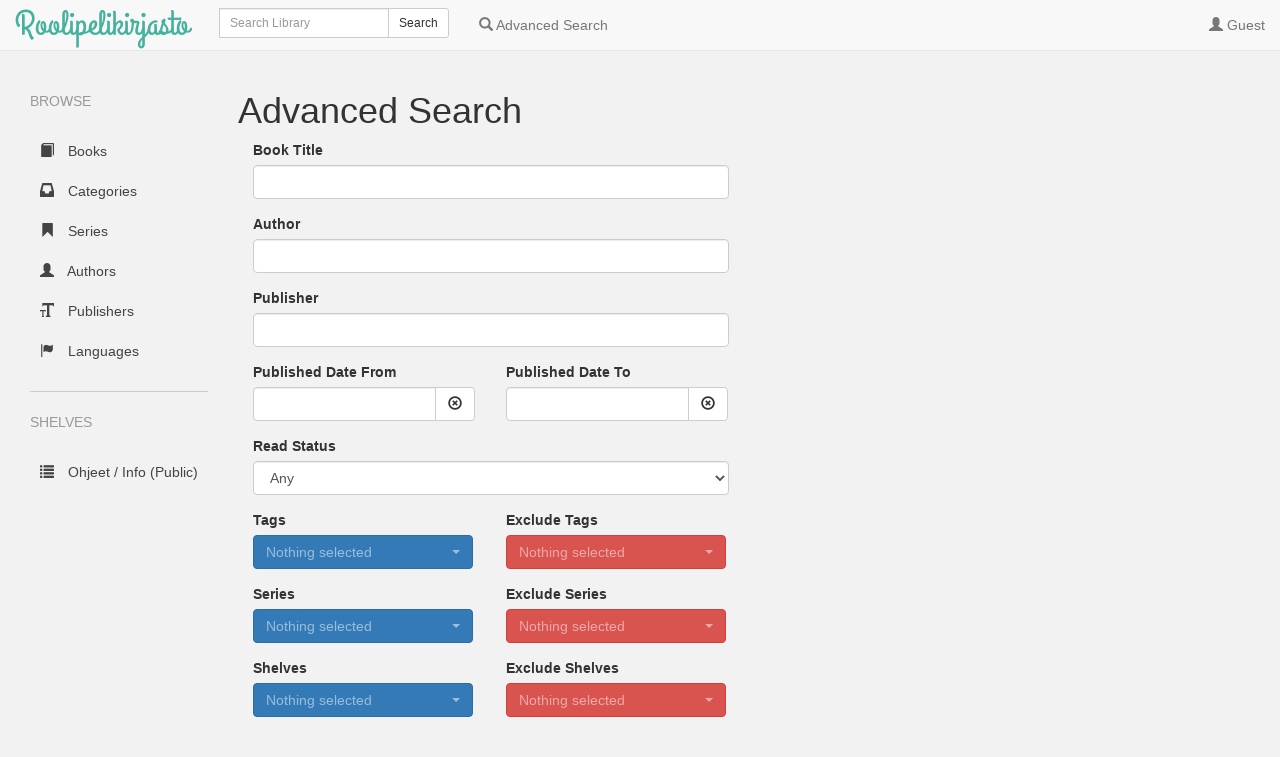

--- FILE ---
content_type: text/html; charset=utf-8
request_url: https://roolipelikirjasto.fi/advsearch
body_size: 6377
content:


<!DOCTYPE html>
<html lang="en">
  <head>
    <title>Roolipelikirjasto | Advanced Search</title>
    <meta charset="utf-8">
    <meta name="viewport" content="width=device-width, initial-scale=1.0">
    <meta http-equiv="X-UA-Compatible" content="IE=edge,chrome=1">
    <meta name="apple-mobile-web-app-capable" content="yes">
    
    <!-- Bootstrap -->
    <link rel="apple-touch-icon" sizes="140x140" href="/static/favicon.ico">
    <link rel="shortcut icon" href="/static/favicon.ico">
    <link href="/static/css/libs/bootstrap.min.css" rel="stylesheet" media="screen">
    
<link href="/static/css/libs/typeahead.css" rel="stylesheet" media="screen">
<link href="/static/css/libs/bootstrap-datepicker3.min.css" rel="stylesheet" media="screen">
<link href="/static/css/libs/bootstrap-select.min.css" rel="stylesheet" >

    <link href="/static/css/style.css" rel="stylesheet" media="screen">
    <link href="/static/css/upload.css" rel="stylesheet" media="screen">
    
  </head>
  <body class="advsearch " data-text="Home" data-textback="Back">
    <!-- Static navbar -->
    <div class="navbar navbar-default navbar-static-top" role="navigation">
      <div class="container-fluid">
        <div class="navbar-header">
          <button type="button" class="navbar-toggle" data-toggle="collapse" data-target=".navbar-collapse">
            <span class="sr-only">Toggle Navigation</span>
            <span class="icon-bar"></span>
            <span class="icon-bar"></span>
            <span class="icon-bar"></span>
          </button>
          <a class="navbar-brand" href="/">Roolipelikirjasto</a>
        </div>
        
        
          <!--# margin 0, padding 15, background color-->
           <form class="navbar-form navbar-left" role="search" action="/search" method="GET">
            <div class="form-group input-group input-group-sm">
              <label for="query" class="sr-only">Search</label>
              <input type="text" class="form-control" id="query" name="query" placeholder="Search Library" value="">
              <span class="input-group-btn">
                <button type="submit" id="query_submit" class="btn btn-default">Search</button>
              </span>
            </div>
          </form>
        
        <div class="navbar-collapse collapse">
          
          <ul class="nav navbar-nav ">
            <li><a href="/advsearch" id="advanced_search"><span class="glyphicon glyphicon-search"></span><span class="hidden-sm"> Advanced Search</span></a></li>
            
          </ul>
          
          <ul class="nav navbar-nav navbar-right" id="main-nav">
            
              
              
              
              
              
              <li><a id="top_user" data-text="Account" href="/login?next=/advsearch"><span class="glyphicon glyphicon-user"></span> <span class="hidden-sm">Guest</span></a></li>
                
              
            
            
          </ul>
        </div><!--/.nav-collapse -->
      </div>
    </div>
    
    
    
    <div class="container-fluid">
      <div class="row-fluid">
        
        <div class="col-sm-2">
          <nav class="navigation">
            <ul class="list-unstyled" id="scnd-nav" intent in-standard-append="nav.navigation" in-mobile-after="#main-nav" in-mobile-class="nav navbar-nav">
              <li class="nav-head hidden-xs">Browse</li>
              
                
                    <li id="nav_new" ><a href="/?data=root&amp;sort_param=stored"><span class="glyphicon glyphicon-book"></span> Books</a></li>
                
              
                
              
                
              
                
              
                
              
                
              
                
              
                
                    <li id="nav_cat" ><a href="/category?data=category&amp;sort_param=stored"><span class="glyphicon glyphicon-inbox"></span> Categories</a></li>
                
              
                
                    <li id="nav_serie" ><a href="/series?data=series&amp;sort_param=stored"><span class="glyphicon glyphicon-bookmark"></span> Series</a></li>
                
              
                
                    <li id="nav_author" ><a href="/author?data=author&amp;sort_param=stored"><span class="glyphicon glyphicon-user"></span> Authors</a></li>
                
              
                
                    <li id="nav_publisher" ><a href="/publisher?data=publisher&amp;sort_param=stored"><span class="glyphicon glyphicon-text-size"></span> Publishers</a></li>
                
              
                
                    <li id="nav_lang" ><a href="/language?data=language&amp;sort_param=stored"><span class="glyphicon glyphicon-flag"></span> Languages</a></li>
                
              
                
              
                
              
                
              
                
              
              
                <li class="nav-head hidden-xs public-shelves">Shelves</li>
                
                  <li><a href="/shelf/1"><span class="glyphicon glyphicon-list shelf"></span> Ohjeet / Info (Public)</a></li>
                
              
              

            </ul>
          </nav>
        </div>
        
        <div class="col-sm-10">
          
<h1 class="advsearch">Advanced Search</h1>
<div class="col-md-10 col-lg-6">
  <form role="form" id="search" action="/advsearch" method="POST">
    <input type="hidden" name="csrf_token" value="IjZjZTc0YzU5ZTFiNjk3NjJjMDhlMjFlYTU0M2E5N2Q0NjhiNmU0NTMi.aX2pHw.nf734qx9LCQx3qAOMiKnT0gF33I">
    <div class="form-group">
      <label for="title">Book Title</label>
      <input type="text" class="form-control" name="title" id="title" value="">
    </div>
    <div class="form-group">
      <label for="authors">Author</label>
      <input type="text" class="form-control typeahead" name="authors" id="authors" value="" autocomplete="off">
    </div>
    <div class="form-group">
      <label for="Publisher">Publisher</label>
      <input type="text" class="form-control" name="publisher" id="publisher" value="">
    </div>
    <div class="row">
      <div class="form-group col-sm-6">
        <label for="publishstart">Published Date From</label>
        <div class="input-group">
          <input type="text" class="datepicker form-control" name="publishstart" id="publishstart" value="">
          <input type="text" class="form-control fake-input hidden" id="fake_publishstart" value="">
          <span class="input-group-btn">
            <button type="button" id="publishstart_delete" class="datepicker_delete btn btn-default"><span class="glyphicon glyphicon-remove-circle"></span></button>
          </span>
        </div>
      </div>
      <div class="form-group col-sm-6">
        <label for="publishend">Published Date To</label>
        <div class="input-group ">
          <input type="text" class="datepicker form-control" name="publishend" id="publishend" value="">
          <input type="text" class="form-control fake-input hidden" id="fake_publishend" value="">
          <span class="input-group-btn">
            <button type="button" id="publishend_delete" class="datepicker_delete btn btn-default"><span class="glyphicon glyphicon-remove-circle"></span></button>
          </span>
        </div>
      </div>
    </div>
    <div class="form-group">
      <label for="read_status">Read Status</label>
      <select name="read_status" id="read_status" class="form-control">
        <option value="Any" selected>Any</option>
        <option value="">Empty</option>
        <option value="True" >Yes</option>
        <option value="False" >No</option>
      </select>
    </div>
    <div class="row">
      <div class="form-group col-sm-6" id="tag">
        <div><label for="include_tag">Tags</label></div>
        <select class="selectpicker" name="include_tag" id="include_tag" data-live-search="true" data-style="btn-primary" data-dropup-auto="false" multiple>
          
          <option class="tags_click" value="137">1200-luku</option>
          
          <option class="tags_click" value="139">1700-luku</option>
          
          <option class="tags_click" value="136">1800-luku</option>
          
          <option class="tags_click" value="171">1900-luku</option>
          
          <option class="tags_click" value="75">1986</option>
          
          <option class="tags_click" value="173">2000-luku</option>
          
          <option class="tags_click" value="88">2009</option>
          
          <option class="tags_click" value="100">2010</option>
          
          <option class="tags_click" value="101">2011</option>
          
          <option class="tags_click" value="104">2013</option>
          
          <option class="tags_click" value="103">2014</option>
          
          <option class="tags_click" value="102">2015</option>
          
          <option class="tags_click" value="92">2016</option>
          
          <option class="tags_click" value="95">2017</option>
          
          <option class="tags_click" value="96">2018</option>
          
          <option class="tags_click" value="97">2019</option>
          
          <option class="tags_click" value="98">2020</option>
          
          <option class="tags_click" value="109">2022</option>
          
          <option class="tags_click" value="99">2023</option>
          
          <option class="tags_click" value="86">2024</option>
          
          <option class="tags_click" value="176">Aasia</option>
          
          <option class="tags_click" value="76">Acirema</option>
          
          <option class="tags_click" value="138">Afrikka</option>
          
          <option class="tags_click" value="113">aloittelijaystävällinen</option>
          
          <option class="tags_click" value="125">Antarktis</option>
          
          <option class="tags_click" value="33">Astraterra</option>
          
          <option class="tags_click" value="61">Basic Fantasy RPG</option>
          
          <option class="tags_click" value="187">Blades in the Dark</option>
          
          <option class="tags_click" value="13">Bliaron</option>
          
          <option class="tags_click" value="190">Breathless</option>
          
          <option class="tags_click" value="175">Britannia</option>
          
          <option class="tags_click" value="197">Caltrop Core</option>
          
          <option class="tags_click" value="67">D6 System</option>
          
          <option class="tags_click" value="72">Delta Green</option>
          
          <option class="tags_click" value="179">draama</option>
          
          <option class="tags_click" value="69">Dungeons &amp; Dragons 3rd Edition</option>
          
          <option class="tags_click" value="71">Dungeons &amp; Dragons 4th Edition</option>
          
          <option class="tags_click" value="70">Dungeons &amp; Dragons v3.5</option>
          
          <option class="tags_click" value="68">E.N.O.C.</option>
          
          <option class="tags_click" value="1">edu</option>
          
          <option class="tags_click" value="161">elokuvallinen</option>
          
          <option class="tags_click" value="115">eläinhahmot</option>
          
          <option class="tags_click" value="7">fantasia</option>
          
          <option class="tags_click" value="73">Flow</option>
          
          <option class="tags_click" value="188">Forged in the Dark</option>
          
          <option class="tags_click" value="4">freeform</option>
          
          <option class="tags_click" value="23">gonzo</option>
          
          <option class="tags_click" value="3">historia</option>
          
          <option class="tags_click" value="134">huumori</option>
          
          <option class="tags_click" value="40">joulu</option>
          
          <option class="tags_click" value="119">juonittelu</option>
          
          <option class="tags_click" value="87">kampanja</option>
          
          <option class="tags_click" value="89">kauhu</option>
          
          <option class="tags_click" value="81">kertapeli</option>
          
          <option class="tags_click" value="167">Keski-Maa</option>
          
          <option class="tags_click" value="80">kevytpeli</option>
          
          <option class="tags_click" value="204">Kongo</option>
          
          <option class="tags_click" value="132">kuolema</option>
          
          <option class="tags_click" value="144">kyberpunk</option>
          
          <option class="tags_click" value="133">kypsille pelaajille</option>
          
          <option class="tags_click" value="62">Labyrinth Lord</option>
          
          <option class="tags_click" value="58">Lamentations of the Flame Princess</option>
          
          <option class="tags_click" value="157">lapsihahmot</option>
          
          <option class="tags_click" value="5">LARP</option>
          
          <option class="tags_click" value="186">Lasers &amp; Feelings</option>
          
          <option class="tags_click" value="11">lehti</option>
          
          <option class="tags_click" value="85">LOKI 10v -skenaariokilpailu</option>
          
          <option class="tags_click" value="82">luonto</option>
          
          <option class="tags_click" value="93">lähdeteos</option>
          
          <option class="tags_click" value="153">maailmanluonti</option>
          
          <option class="tags_click" value="142">meri</option>
          
          <option class="tags_click" value="182">meta</option>
          
          <option class="tags_click" value="126">miekka &amp; magia</option>
          
          <option class="tags_click" value="90">moderni</option>
          
          <option class="tags_click" value="145">moraali</option>
          
          <option class="tags_click" value="127">mysteeri</option>
          
          <option class="tags_click" value="149">mytologia</option>
          
          <option class="tags_click" value="195">Mörk Borg</option>
          
          <option class="tags_click" value="154">nopaton</option>
          
          <option class="tags_click" value="77">Nordic</option>
          
          <option class="tags_click" value="159">ongelmanratkaisu</option>
          
          <option class="tags_click" value="10">OSR</option>
          
          <option class="tags_click" value="135">palkinto</option>
          
          <option class="tags_click" value="43">partypeli</option>
          
          <option class="tags_click" value="63">Pathfinder RPG</option>
          
          <option class="tags_click" value="184">pelaajan opas</option>
          
          <option class="tags_click" value="183">pelinjohtajan opas</option>
          
          <option class="tags_click" value="152">pelinjohtajaton</option>
          
          <option class="tags_click" value="181">Pendragon</option>
          
          <option class="tags_click" value="41">pikkujoulut</option>
          
          <option class="tags_click" value="130">Pohjois-Korea</option>
          
          <option class="tags_click" value="107">politiikka</option>
          
          <option class="tags_click" value="178">Powered by the Apocalypse (PbtA)</option>
          
          <option class="tags_click" value="108">psykologia</option>
          
          <option class="tags_click" value="128">PvP</option>
          
          <option class="tags_click" value="44">pyöröovipeli</option>
          
          <option class="tags_click" value="6">pöytäroolipeli</option>
          
          <option class="tags_click" value="164">Ranska</option>
          
          <option class="tags_click" value="118">rautakausi</option>
          
          <option class="tags_click" value="37">rikos</option>
          
          <option class="tags_click" value="180">Romania</option>
          
          <option class="tags_click" value="198">romanssi</option>
          
          <option class="tags_click" value="53">Ropecon skenaariokilpailu 2009</option>
          
          <option class="tags_click" value="54">Ropecon skenaariokilpailu 2010</option>
          
          <option class="tags_click" value="55">Ropecon skenaariokilpailu 2011</option>
          
          <option class="tags_click" value="15">Ropecon skenaariokilpailu 2014</option>
          
          <option class="tags_click" value="18">Ropecon skenaariokilpailu 2015</option>
          
          <option class="tags_click" value="24">Ropecon skenaariokilpailu 2016</option>
          
          <option class="tags_click" value="26">Ropecon skenaariokilpailu 2017</option>
          
          <option class="tags_click" value="27">Ropecon skenaariokilpailu 2018</option>
          
          <option class="tags_click" value="28">Ropecon skenaariokilpailu 2019</option>
          
          <option class="tags_click" value="116">Roudan maa</option>
          
          <option class="tags_click" value="189">salapoliisi</option>
          
          <option class="tags_click" value="196">sarjakuva</option>
          
          <option class="tags_click" value="123">satu</option>
          
          <option class="tags_click" value="22">scifi</option>
          
          <option class="tags_click" value="9">seikkailu</option>
          
          <option class="tags_click" value="110">selviytyminen</option>
          
          <option class="tags_click" value="57">Silver Age Sentinels d20</option>
          
          <option class="tags_click" value="199">SL&amp;VL</option>
          
          <option class="tags_click" value="94">sota</option>
          
          <option class="tags_click" value="150">steampunk</option>
          
          <option class="tags_click" value="147">sukupuoli-identiteetti</option>
          
          <option class="tags_click" value="111">Suomi</option>
          
          <option class="tags_click" value="17">supersankari</option>
          
          <option class="tags_click" value="141">surrealismi</option>
          
          <option class="tags_click" value="64">Swords &amp; Wizardry</option>
          
          <option class="tags_click" value="205">synkkä</option>
          
          <option class="tags_click" value="91">säännöt</option>
          
          <option class="tags_click" value="121">taide</option>
          
          <option class="tags_click" value="151">tarinankerronta</option>
          
          <option class="tags_click" value="191">The Matrix</option>
          
          <option class="tags_click" value="177">tiede</option>
          
          <option class="tags_click" value="79">tieteisfantasia</option>
          
          <option class="tags_click" value="160">toiminta</option>
          
          <option class="tags_click" value="29">Tracon Hitpoint skenaariokilpailu 2019</option>
          
          <option class="tags_click" value="30">Tracon Hitpoint skenaariokilpailu 2020</option>
          
          <option class="tags_click" value="31">Tracon Hitpoint skenaariokilpailu 2023</option>
          
          <option class="tags_click" value="45">Tracon Hitpoint skenaariokilpailu 2024</option>
          
          <option class="tags_click" value="34">Twist and Turn skenaariokilpailu 2024</option>
          
          <option class="tags_click" value="114">työelämä</option>
          
          <option class="tags_click" value="112">USA</option>
          
          <option class="tags_click" value="35">vaihtoehtohistoria</option>
          
          <option class="tags_click" value="165">vampyyri</option>
          
          <option class="tags_click" value="174">varhaishistoria</option>
          
          <option class="tags_click" value="19">verkkoroolipeli</option>
          
          <option class="tags_click" value="162">väkivalta</option>
          
          <option class="tags_click" value="143">western</option>
          
          <option class="tags_click" value="65">World of Darkness</option>
          
          <option class="tags_click" value="8">Ydin</option>
          
          <option class="tags_click" value="170">yhteiskunta</option>
          
          <option class="tags_click" value="105">yliluonnollinen</option>
          
          <option class="tags_click" value="84">zine</option>
          
        </select>
      </div>
      <div class="form-group col-sm-6">
        <div><label for="exclude_tag">Exclude Tags</label></div>
        <select class="selectpicker" name="exclude_tag" id="exclude_tag" data-live-search="true" data-style="btn-danger" data-dropup-auto="false" multiple>
          
          <option  class="tags_click" value="137">1200-luku</option>
          
          <option  class="tags_click" value="139">1700-luku</option>
          
          <option  class="tags_click" value="136">1800-luku</option>
          
          <option  class="tags_click" value="171">1900-luku</option>
          
          <option  class="tags_click" value="75">1986</option>
          
          <option  class="tags_click" value="173">2000-luku</option>
          
          <option  class="tags_click" value="88">2009</option>
          
          <option  class="tags_click" value="100">2010</option>
          
          <option  class="tags_click" value="101">2011</option>
          
          <option  class="tags_click" value="104">2013</option>
          
          <option  class="tags_click" value="103">2014</option>
          
          <option  class="tags_click" value="102">2015</option>
          
          <option  class="tags_click" value="92">2016</option>
          
          <option  class="tags_click" value="95">2017</option>
          
          <option  class="tags_click" value="96">2018</option>
          
          <option  class="tags_click" value="97">2019</option>
          
          <option  class="tags_click" value="98">2020</option>
          
          <option  class="tags_click" value="109">2022</option>
          
          <option  class="tags_click" value="99">2023</option>
          
          <option  class="tags_click" value="86">2024</option>
          
          <option  class="tags_click" value="176">Aasia</option>
          
          <option  class="tags_click" value="76">Acirema</option>
          
          <option  class="tags_click" value="138">Afrikka</option>
          
          <option  class="tags_click" value="113">aloittelijaystävällinen</option>
          
          <option  class="tags_click" value="125">Antarktis</option>
          
          <option  class="tags_click" value="33">Astraterra</option>
          
          <option  class="tags_click" value="61">Basic Fantasy RPG</option>
          
          <option  class="tags_click" value="187">Blades in the Dark</option>
          
          <option  class="tags_click" value="13">Bliaron</option>
          
          <option  class="tags_click" value="190">Breathless</option>
          
          <option  class="tags_click" value="175">Britannia</option>
          
          <option  class="tags_click" value="197">Caltrop Core</option>
          
          <option  class="tags_click" value="67">D6 System</option>
          
          <option  class="tags_click" value="72">Delta Green</option>
          
          <option  class="tags_click" value="179">draama</option>
          
          <option  class="tags_click" value="69">Dungeons &amp; Dragons 3rd Edition</option>
          
          <option  class="tags_click" value="71">Dungeons &amp; Dragons 4th Edition</option>
          
          <option  class="tags_click" value="70">Dungeons &amp; Dragons v3.5</option>
          
          <option  class="tags_click" value="68">E.N.O.C.</option>
          
          <option  class="tags_click" value="1">edu</option>
          
          <option  class="tags_click" value="161">elokuvallinen</option>
          
          <option  class="tags_click" value="115">eläinhahmot</option>
          
          <option  class="tags_click" value="7">fantasia</option>
          
          <option  class="tags_click" value="73">Flow</option>
          
          <option  class="tags_click" value="188">Forged in the Dark</option>
          
          <option  class="tags_click" value="4">freeform</option>
          
          <option  class="tags_click" value="23">gonzo</option>
          
          <option  class="tags_click" value="3">historia</option>
          
          <option  class="tags_click" value="134">huumori</option>
          
          <option  class="tags_click" value="40">joulu</option>
          
          <option  class="tags_click" value="119">juonittelu</option>
          
          <option  class="tags_click" value="87">kampanja</option>
          
          <option  class="tags_click" value="89">kauhu</option>
          
          <option  class="tags_click" value="81">kertapeli</option>
          
          <option  class="tags_click" value="167">Keski-Maa</option>
          
          <option  class="tags_click" value="80">kevytpeli</option>
          
          <option  class="tags_click" value="204">Kongo</option>
          
          <option  class="tags_click" value="132">kuolema</option>
          
          <option  class="tags_click" value="144">kyberpunk</option>
          
          <option  class="tags_click" value="133">kypsille pelaajille</option>
          
          <option  class="tags_click" value="62">Labyrinth Lord</option>
          
          <option  class="tags_click" value="58">Lamentations of the Flame Princess</option>
          
          <option  class="tags_click" value="157">lapsihahmot</option>
          
          <option  class="tags_click" value="5">LARP</option>
          
          <option  class="tags_click" value="186">Lasers &amp; Feelings</option>
          
          <option  class="tags_click" value="11">lehti</option>
          
          <option  class="tags_click" value="85">LOKI 10v -skenaariokilpailu</option>
          
          <option  class="tags_click" value="82">luonto</option>
          
          <option  class="tags_click" value="93">lähdeteos</option>
          
          <option  class="tags_click" value="153">maailmanluonti</option>
          
          <option  class="tags_click" value="142">meri</option>
          
          <option  class="tags_click" value="182">meta</option>
          
          <option  class="tags_click" value="126">miekka &amp; magia</option>
          
          <option  class="tags_click" value="90">moderni</option>
          
          <option  class="tags_click" value="145">moraali</option>
          
          <option  class="tags_click" value="127">mysteeri</option>
          
          <option  class="tags_click" value="149">mytologia</option>
          
          <option  class="tags_click" value="195">Mörk Borg</option>
          
          <option  class="tags_click" value="154">nopaton</option>
          
          <option  class="tags_click" value="77">Nordic</option>
          
          <option  class="tags_click" value="159">ongelmanratkaisu</option>
          
          <option  class="tags_click" value="10">OSR</option>
          
          <option  class="tags_click" value="135">palkinto</option>
          
          <option  class="tags_click" value="43">partypeli</option>
          
          <option  class="tags_click" value="63">Pathfinder RPG</option>
          
          <option  class="tags_click" value="184">pelaajan opas</option>
          
          <option  class="tags_click" value="183">pelinjohtajan opas</option>
          
          <option  class="tags_click" value="152">pelinjohtajaton</option>
          
          <option  class="tags_click" value="181">Pendragon</option>
          
          <option  class="tags_click" value="41">pikkujoulut</option>
          
          <option  class="tags_click" value="130">Pohjois-Korea</option>
          
          <option  class="tags_click" value="107">politiikka</option>
          
          <option  class="tags_click" value="178">Powered by the Apocalypse (PbtA)</option>
          
          <option  class="tags_click" value="108">psykologia</option>
          
          <option  class="tags_click" value="128">PvP</option>
          
          <option  class="tags_click" value="44">pyöröovipeli</option>
          
          <option  class="tags_click" value="6">pöytäroolipeli</option>
          
          <option  class="tags_click" value="164">Ranska</option>
          
          <option  class="tags_click" value="118">rautakausi</option>
          
          <option  class="tags_click" value="37">rikos</option>
          
          <option  class="tags_click" value="180">Romania</option>
          
          <option  class="tags_click" value="198">romanssi</option>
          
          <option  class="tags_click" value="53">Ropecon skenaariokilpailu 2009</option>
          
          <option  class="tags_click" value="54">Ropecon skenaariokilpailu 2010</option>
          
          <option  class="tags_click" value="55">Ropecon skenaariokilpailu 2011</option>
          
          <option  class="tags_click" value="15">Ropecon skenaariokilpailu 2014</option>
          
          <option  class="tags_click" value="18">Ropecon skenaariokilpailu 2015</option>
          
          <option  class="tags_click" value="24">Ropecon skenaariokilpailu 2016</option>
          
          <option  class="tags_click" value="26">Ropecon skenaariokilpailu 2017</option>
          
          <option  class="tags_click" value="27">Ropecon skenaariokilpailu 2018</option>
          
          <option  class="tags_click" value="28">Ropecon skenaariokilpailu 2019</option>
          
          <option  class="tags_click" value="116">Roudan maa</option>
          
          <option  class="tags_click" value="189">salapoliisi</option>
          
          <option  class="tags_click" value="196">sarjakuva</option>
          
          <option  class="tags_click" value="123">satu</option>
          
          <option  class="tags_click" value="22">scifi</option>
          
          <option  class="tags_click" value="9">seikkailu</option>
          
          <option  class="tags_click" value="110">selviytyminen</option>
          
          <option  class="tags_click" value="57">Silver Age Sentinels d20</option>
          
          <option  class="tags_click" value="199">SL&amp;VL</option>
          
          <option  class="tags_click" value="94">sota</option>
          
          <option  class="tags_click" value="150">steampunk</option>
          
          <option  class="tags_click" value="147">sukupuoli-identiteetti</option>
          
          <option  class="tags_click" value="111">Suomi</option>
          
          <option  class="tags_click" value="17">supersankari</option>
          
          <option  class="tags_click" value="141">surrealismi</option>
          
          <option  class="tags_click" value="64">Swords &amp; Wizardry</option>
          
          <option  class="tags_click" value="205">synkkä</option>
          
          <option  class="tags_click" value="91">säännöt</option>
          
          <option  class="tags_click" value="121">taide</option>
          
          <option  class="tags_click" value="151">tarinankerronta</option>
          
          <option  class="tags_click" value="191">The Matrix</option>
          
          <option  class="tags_click" value="177">tiede</option>
          
          <option  class="tags_click" value="79">tieteisfantasia</option>
          
          <option  class="tags_click" value="160">toiminta</option>
          
          <option  class="tags_click" value="29">Tracon Hitpoint skenaariokilpailu 2019</option>
          
          <option  class="tags_click" value="30">Tracon Hitpoint skenaariokilpailu 2020</option>
          
          <option  class="tags_click" value="31">Tracon Hitpoint skenaariokilpailu 2023</option>
          
          <option  class="tags_click" value="45">Tracon Hitpoint skenaariokilpailu 2024</option>
          
          <option  class="tags_click" value="34">Twist and Turn skenaariokilpailu 2024</option>
          
          <option  class="tags_click" value="114">työelämä</option>
          
          <option  class="tags_click" value="112">USA</option>
          
          <option  class="tags_click" value="35">vaihtoehtohistoria</option>
          
          <option  class="tags_click" value="165">vampyyri</option>
          
          <option  class="tags_click" value="174">varhaishistoria</option>
          
          <option  class="tags_click" value="19">verkkoroolipeli</option>
          
          <option  class="tags_click" value="162">väkivalta</option>
          
          <option  class="tags_click" value="143">western</option>
          
          <option  class="tags_click" value="65">World of Darkness</option>
          
          <option  class="tags_click" value="8">Ydin</option>
          
          <option  class="tags_click" value="170">yhteiskunta</option>
          
          <option  class="tags_click" value="105">yliluonnollinen</option>
          
          <option  class="tags_click" value="84">zine</option>
          
        </select>
      </div>
    </div>
    <div class="row">
      <div class="form-group col-sm-6">
        <div><label for="include_serie">Series</label></div>
        <select class="selectpicker" name="include_serie" id="include_serie" data-live-search="true" data-style="btn-primary" data-dropup-auto="false" data-actions-box="true" multiple>
          
          <option value="7">Autot ja Perhe</option>
          
          <option value="4">Bliaron - Kalthanien perintö</option>
          
          <option value="6">ohje</option>
          
          <option value="8">Palava pyörä</option>
          
          <option value="5">SL&amp;VLzine</option>
          
          <option value="1">The Secret Treasure of Raguoc in the Acirema Dungeons</option>
          
        </select>
      </div>
      <div class="form-group col-sm-6">
        <div><label for="exclude_serie">Exclude Series</label></div>
        <select class="selectpicker" name="exclude_serie" id="exclude_serie" data-live-search="true" data-style="btn-danger" data-dropup-auto="false" data-actions-box="true" multiple>
          
          <option value="7">Autot ja Perhe</option>
          
          <option value="4">Bliaron - Kalthanien perintö</option>
          
          <option value="6">ohje</option>
          
          <option value="8">Palava pyörä</option>
          
          <option value="5">SL&amp;VLzine</option>
          
          <option value="1">The Secret Treasure of Raguoc in the Acirema Dungeons</option>
          
        </select>
      </div>
    </div>
     <div class="row">
      <div class="form-group col-sm-6">
        <div><label for="include_shelf">Shelves</label></div>
        <select class="selectpicker" name="include_shelf" id="include_shelf" data-live-search="true" data-style="btn-primary" data-dropup-auto="false" data-actions-box="true" multiple>
          
          <option value="1">Ohjeet / Info</option>
          
        </select>
      </div>
      <div class="form-group col-sm-6">
        <div><label for="exclude_shelf">Exclude Shelves</label></div>
        <select class="selectpicker" name="exclude_shelf" id="exclude_shelf" data-live-search="true" data-style="btn-danger" data-dropup-auto="false" data-actions-box="true" multiple>
          
          <option value="1">Ohjeet / Info</option>
          
        </select>
      </div>
    </div>

    
    <div class="row">
      <div class="form-group col-sm-6">
        <div><label for="include_language">Languages</label></div>
        <select class="selectpicker" name="include_language" id="include_language" data-live-search="true" data-style="btn-primary" data-dropup-auto="false" data-actions-box="true" multiple>
          
          <option value="2">English</option>
          
          <option value="1">Finnish</option>
          
        </select>
      </div>
      <div class="form-group col-sm-6">
        <div><label for="exclude_language">Exclude Languages</label></div>
        <select class="selectpicker" name="exclude_language" id="exclude_language" data-live-search="true" data-style="btn-danger" data-dropup-auto="false" data-actions-box="true" multiple>
          
          <option value="2">English</option>
          
          <option value="1">Finnish</option>
          
        </select>
      </div>
    </div>
    
    <div class="row">
      <div class="form-group col-sm-6">
        <div><label for="include_extension">Extensions</label></div>
        <select class="selectpicker" name="include_extension" id="include_extension" data-live-search="true" data-style="btn-primary" data-dropup-auto="false" data-actions-box="true" multiple>
          
          <option value="PDF">PDF</option>
          
        </select>
      </div>
      <div class="form-group col-sm-6">
        <div><label for="exclude_extension">Exclude Extensions</label></div>
        <select class="selectpicker" name="exclude_extension" id="exclude_extension" data-live-search="true" data-style="btn-danger" data-dropup-auto="false" data-actions-box="true" multiple>
          
          <option value="PDF">PDF</option>
          
        </select>
      </div>
    </div>
    <div class="row">
      <div class="form-group col-sm-6">
        <label for="ratinghigh">Rating Above</label>
        <input type="number"  name="ratinghigh" id="ratinghigh" class="rating input-lg" data-clearable="" >
      </div>
        <div class="form-group col-sm-6">
          <label for="ratinglow">Rating Below</label>
          <input type="number"  name="ratinglow" id="ratinglow" class="rating input-lg" data-clearable="" >
        </div>
    </div>
    <div class="form-group">
      <label for="comments">Description</label>
      <input type="text" class="form-control" name="comments" id="comments" value="">
    </div>

    
    
    <div class="form-group">
      <!--input type="number" step="1" class="form-control" name="custom_column_1" id="custom_column_1" value=""-->
      <label for="custom_column_1">License</label>
      

      
      

      

      
      <input type="text" class="form-control" name="custom_column_1" id="custom_column_1" value="">
      

      

      

      
    </div>
    
    

    <button type="submit" id="adv_submit" class="btn btn-default">Search</button>
  </form>
</div>

          
      </div>
    </div>
  </div>
    <div class="modal fade" id="bookDetailsModal" tabindex="-1" role="dialog" aria-labelledby="bookDetailsModalLabel">
      <div class="modal-dialog modal-lg" role="document">
        <div class="modal-content">
          <div class="modal-header">
            <button type="button" class="close" data-dismiss="modal" aria-label="Close"><span aria-hidden="true">&times;</span></button>
            <h4 class="modal-title" id="bookDetailsModalLabel">Book Details</h4>
          </div>
          <div class="modal-body">...</div>
          <div class="modal-footer">
            <button type="button" id="details_close" class="btn btn-default" data-dismiss="modal">Close</button>
          </div>
        </div>
      </div>
    </div>
    
    <!-- jQuery (necessary for Bootstrap's JavaScript plugins) -->
    <script src="/static/js/libs/jquery.min.js"></script>
    <!-- Include all compiled plugins (below), or include individual files as needed -->
    <script src="/static/js/libs/bootstrap.min.js"></script>
    <script src="/static/js/libs/underscore-umd-min.js"></script>
    <script src="/static/js/libs/intention.min.js"></script>
    <script src="/static/js/libs/context.min.js"></script>
    <script src="/static/js/libs/plugins.js"></script>
    <script src="/static/js/libs/jquery.form.min.js"></script>
    <script src="/static/js/uploadprogress.js"> </script>
    <script src="/static/js/main.js"></script>
    
    
<script>
  var language = 'en';
</script>
<script src="/static/js/libs/bootstrap-datepicker/bootstrap-datepicker.min.js"></script>

<script src="/static/js/libs/bootstrap-rating-input.min.js"></script>
<script src="/static/js/libs/typeahead.bundle.js"></script>
<script src="/static/js/edit_books.js"></script>
<script src="/static/js/libs/bootstrap-select.min.js"></script>


  </body>
</html>

--- FILE ---
content_type: text/css; charset=utf-8
request_url: https://roolipelikirjasto.fi/static/css/style.css
body_size: 8928
content:

.tooltip.bottom .tooltip-inner {
  font-size: 13px;
  font-family: Open Sans Semibold, Helvetica Neue, Helvetica, Arial, sans-serif;
  -webkit-font-smoothing: antialiased;
  -moz-osx-font-smoothing: grayscale;
  padding: 3px 10px;
  border-radius: 4px;
  background-color: #fff;
  -webkit-box-shadow: 0 4px 10px 0 rgba(0, 0, 0, 0.35);
  box-shadow: 0 4px 10px 0 rgba(0, 0, 0, 0.35);
  opacity: 1;
  white-space: nowrap;
  margin-top: -16px !important;
  line-height: 1.71428571;
  color: #ddd;
}

@font-face {
  font-family: 'Grand Hotel';
  font-style: normal;
  font-weight: 400;
  src: local('Grand Hotel'), local('GrandHotel-Regular'), url("fonts/GrandHotel-Regular.ttf") format('truetype');
}

html.http-error {
  margin: 0;
  height: 100%;
}

body {
  background: #f2f2f2;
  margin-bottom: 40px;
}

.http-error body {
  margin: 0;
  height: 100%;
  display: table;
  width: 100%;
}

.http-error body > div {
  display: table-cell;
  vertical-align: middle;
  text-align: center;
}

body h2 {
  font-weight: normal;
  color: #444;
}

a,
.danger,
.book-remove,
.editable-empty,
.editable-empty:hover { color: #45b29d; }
.book-remove:hover { color: #23527c; }
.user-remove:hover { color: #23527c; }
.btn-default a { color: #444; }
.panel-title > a { text-decoration: none; }

.navigation li a {
  color: #444;
  text-decoration: none;
  display: block;
  padding: 10px;
}

.btn-default a:hover {
  color: #45b29d;
  text-decoration: None;
}

.btn-default:hover {
  color: #45b29d;
}

.editable-click,
a.editable-click,
a.editable-click:hover { border-bottom: None; }

.navigation .nav-head {
  text-transform: uppercase;
  color: #999;
  margin: 20px 0;
}

.navigation .nav-head:nth-child(1n+2) {
  border-top: 1px solid #ccc;
  padding-top: 20px;
}

.book-meta .tags a { display: inline; }
table .bg-primary a { color: #fff; }
table .bg-dark-danger a { color: #fff; }
.book-meta .identifiers a { display: inline; }

.navigation .create-shelf a {
  color: #fff;
  background: #45b29d;
  padding: 10px 20px;
  border-radius: 5px;
  text-decoration: none;
}

.navigation li a:hover {
  background: rgba(153, 153, 153, 0.4);
  border-radius: 5px;
}

.navigation li a span { margin-right: 10px; }

.navigation .create-shelf {
  margin: 30px 0;
  font-size: 12px;
  text-align: center;
}

.row.display-flex {
  display: flex;
  flex-wrap: wrap;
}

.row-fluid.text-center {
    margin-top: -20px;
}

.container-fluid img {
  display: block;
  max-width: 100%;
  height: auto;
  max-height: 100%;
}

.container-fluid .discover { margin-bottom: 50px; }
.container-fluid .new-books { border-top: 1px solid #ccc; }
.container-fluid .new-books h2 { margin: 50px 0 0 0; }

.container-fluid .book {
  margin-top: 20px;
  max-width: 180px;
  display: flex;
  flex-direction: column;
}
.cover { margin-bottom: 10px; }

.container-fluid .book .cover {
  height: 225px;
  position: relative;
}

.author-link img {
  display: block;
  height: 100%;
}

.author-bio img { margin: 0 1em 1em 0; }

.container-fluid .single .cover img {
  border: 1px solid #fff;
  box-sizing: border-box;
  -webkit-box-shadow: 0 5px 8px -6px #777;
  -moz-box-shadow: 0 5px 8px -6px #777;
  box-shadow: 0 5px 8px -6px #777;
}

.datepicker.form-control {
    position: static;
}

.container-fluid .book .cover span .img {
  bottom: 0;
  height: 100%;
  position: absolute;
}

.container-fluid .book .cover span img {
  border: 1px solid #fff;
  position: relative;
  height: 100%;

  box-sizing: border-box;
  -webkit-box-shadow: 0 5px 8px -6px #777;
  -moz-box-shadow: 0 5px 8px -6px #777;
  box-shadow: 0 5px 8px -6px #777;
}

.container-fluid .book .meta { margin-top: 10px; }
.media-body p { text-align: justify; }
.container-fluid .book .meta p { margin: 0; }

.container-fluid .book .meta .title {
  font-weight: bold;
  font-size: 15px;
  color: #444;
}

.container-fluid .book .meta .series {
  font-weight: 400;
  font-size: 12px;
  color: #444;
}

.container-fluid .book .meta .author {
  font-size: 12px;
  color: #999;
}

.container-fluid .book .meta .rating { margin-top: 5px; }
.rating .glyphicon-star-empty { color: #444; }
.rating .glyphicon-star.good { color: #444; }
.rating-clear .glyphicon-remove { color: #333; }

.container-fluid .author .author-hidden,
.container-fluid .author .author-hidden-divider { display: none; }

.navbar-brand {
  font-family: 'Grand Hotel', cursive;
  font-size: 35px;
  color: #45b29d !important;
}

.more-stuff {
  margin-top: 20px;
  padding-top: 20px;
  border-top: 1px solid #ccc;
}

.more-stuff > li { margin-bottom: 10px; }
.navbar-collapse.in .navbar-nav { margin: 0; }

span.glyphicon.glyphicon-tags {
  padding-right: 5px;
  color: #999;
  vertical-align: text-top;
}

.book-meta { padding-bottom: 20px; }

.navbar-default .navbar-toggle .icon-bar { background-color: #000; }
.navbar-default .navbar-toggle { border-color: #000; }

.cover .badge {
  position: absolute;
  top: 2px;
  left: 2px;
  color: #000;
  border-radius: 10px;
  background-color: #fff;
}

.cover .read {
  position: relative;
  top: -20px;
  /*left: auto;
  right: 2px;*/
  width: 17px;
  height: 17px;
  display: inline-block;
  padding: 2px;
}
.cover-height { max-height: 100px; }

.col-sm-2 a .cover-small {
  margin: 5px;
  max-height: 200px;
}

.btn-file {
  position: relative;
  overflow: hidden;
}

.btn-file input[type=file] {
  position: absolute;
  top: 0;
  right: 0;
  min-width: 100%;
  min-height: 100%;
  font-size: 100px;
  text-align: right;
  filter: alpha(opacity=0);
  opacity: 0;
  outline: none;
  background: white;
  cursor: inherit;
  display: block;
}

.btn-toolbar .btn,
.discover .btn { margin-bottom: 5px; }
.button-link { color: #fff; }

.btn-primary:hover,
.btn-primary:focus,
.btn-primary:active,
.btn-primary.active,
.open .dropdown-toggle.btn-primary { background-color: #1c5484; }

.btn-primary.disabled,
.btn-primary[disabled],
fieldset[disabled] .btn-primary,
.btn-primary.disabled:hover,
.btn-primary[disabled]:hover,
fieldset[disabled] .btn-primary:hover,
.btn-primary.disabled:focus,
.btn-primary[disabled]:focus,
fieldset[disabled] .btn-primary:focus,
.btn-primary.disabled:active,
.btn-primary[disabled]:active,
fieldset[disabled] .btn-primary:active,
.btn-primary.disabled.active,
.btn-primary[disabled].active,
fieldset[disabled] .btn-primary.active { background-color: #89b9e2; }

.btn-toolbar > .btn + .btn,
.btn-toolbar > .btn-group + .btn,
.btn-toolbar > .btn + .btn-group,
.btn-toolbar > .btn-group + .btn-group { margin-left: 0; }

.panel-body { background-color: #f5f5f5; }
.spinner { margin: 0 41%; }
.spinner2 { margin: 0 41%; }
.intend-form { margin-left: 20px; }

table .bg-dark-danger {
  background-color: #d9534f;
  color: #fff;
}
table .bg-dark-danger:hover { background-color: #c9302c; }
table .bg-primary:hover { background-color: #1c5484; }
.block-label { display: block; }

.form-control.fake-input {
  position: absolute;
  pointer-events: none;
  top: 0;
}

input.pill {
  position: absolute;
  opacity: 0;
}

input.pill + label {
  border: 2px solid #45b29d;
  border-radius: 15px;
  color: #45b29d;
  cursor: pointer;
  display: inline-block;
  padding: 3px 15px;
  user-select: none;
  -webkit-font-smoothing: antialiased;
  -moz-osx-font-smoothing: grayscale;
}

input.pill:checked + label {
  background-color: #45b29d;
  border-color: #fff;
  color: #fff;
}

input.pill:not(:checked) + label .glyphicon { display: none; }

.author-link {
  display: inline-block;
  margin-top: 10px;
  width: 100px;
}

#remove-from-shelves .btn,
#shelf-action-errors { margin-left: 5px; }

.tags_click,
.serie_click,
.language_click { margin-right: 5px; }

#meta-info {
  height: 600px;
  overflow-y: scroll;
}

.media-list { padding-right: 15px; }

#meta-info img {
  max-height: 150px;
  max-width: 100px;
  cursor: pointer;
}

.padded-bottom { margin-bottom: 15px; }
.upload-format-input-text { display: initial; }
#btn-upload-format { display: none; }
.upload-cover-input-text { display: initial; }
#btn-upload-cover { display: none; }

.editable-buttons {
  display: inline-block;
  margin-left: 7px;
}

.editable-input { display: inline-block; }

.editable-cancel {
  margin-bottom: 0 !important;
  margin-left: 7px !important;
}

.editable-submit { margin-bottom: 0 !important; }
.filterheader { margin-bottom: 20px; }
.errorlink { margin-top: 20px; }
.emailconfig { margin-top: 10px; }

.modal-body .comments {
  max-height: 300px;
  overflow-y: auto;
}

div.log {
  font-family: Courier New, serif;
  font-size: 12px;
  box-sizing: border-box;
  height: 700px;
  overflow-y: scroll;
  border: 1px solid #ddd;
  white-space: nowrap;
  padding: 0.5em;
}

#detailcover { cursor:zoom-in; }
#detailcover:-webkit-full-screen { cursor:zoom-out; border: 0; }
#detailcover:-moz-full-screen { cursor:zoom-out; border: 0; }
#detailcover:-ms-fullscreen { cursor:zoom-out; border: 0; }
#detailcover:fullscreen { cursor:zoom-out; border: 0; }

.error-list {
    margin-top: 5px;
  }


--- FILE ---
content_type: text/javascript; charset=utf-8
request_url: https://roolipelikirjasto.fi/static/js/main.js
body_size: 31334
content:
/* This file is part of the Calibre-Web (https://github.com/janeczku/calibre-web)
 *    Copyright (C) 2012-2019  mutschler, janeczku, jkrehm, OzzieIsaacs
 *
 *  This program is free software: you can redistribute it and/or modify
 *  it under the terms of the GNU General Public License as published by
 *  the Free Software Foundation, either version 3 of the License, or
 *  (at your option) any later version.
 *
 *  This program is distributed in the hope that it will be useful,
 *  but WITHOUT ANY WARRANTY; without even the implied warranty of
 *  MERCHANTABILITY or FITNESS FOR A PARTICULAR PURPOSE.  See the
 *  GNU General Public License for more details.
 *
 *  You should have received a copy of the GNU General Public License
 *  along with this program. If not, see <http://www.gnu.org/licenses/>.
 */

function getPath() {
    var jsFileLocation = $("script[src*=jquery]").attr("src");  // the js file path
    return jsFileLocation.substr(0, jsFileLocation.search("/static/js/libs/jquery.min.js"));  // the js folder path
}

function postButton(event, action, location=""){
    event.preventDefault();
    var newForm = jQuery('<form>', {
        "action": action,
        'target': "_top",
        'method': "post"
    }).append(jQuery('<input>', {
        'name': 'csrf_token',
        'value': $("input[name=\'csrf_token\']").val(),
        'type': 'hidden'
    })).appendTo('body')
    if(location !== "") {
        newForm.append(jQuery('<input>', {
            'name': 'location',
            'value': location,
            'type': 'hidden'
        })).appendTo('body');
    }
    newForm.submit();
}

function elementSorter(a, b) {
    a = +a.slice(0, -2);
    b = +b.slice(0, -2);
    if (a > b) return 1;
    if (a < b) return -1;
    return 0;
}

// Generic control/related handler to show/hide fields based on a 'checkbox' value
// e.g.
//  <input type="checkbox" data-control="stuff-to-show">
//  <div data-related="stuff-to-show">...</div>
$(document).on("change", "input[type=\"checkbox\"][data-control]", function () {
    var $this = $(this);
    var name = $this.data("control");
    var showOrHide = $this.prop("checked");

    $("[data-related=\"" + name + "\"]").each(function () {
        $(this).toggle(showOrHide);
    });
});

// Generic control/related handler to show/hide fields based on a 'select' value
$(document).on("change", "select[data-control]", function() {
    var $this = $(this);
    var name = $this.data("control");
    var showOrHide = parseInt($this.val(), 10);
    // var showOrHideLast = $("#" + name + " option:last").val()
    for (var i = 0; i < $(this)[0].length; i++) {
        var element = parseInt($(this)[0][i].value, 10);
        if (element === showOrHide) {
            $("[data-related^=" + name + "][data-related*=-" + element + "]").show();
        } else {
            $("[data-related^=" + name + "][data-related*=-" + element + "]").hide();
        }
    }
});

// Generic control/related handler to show/hide fields based on a 'select' value
// this one is made to show all values if select value is not 0
$(document).on("change", "select[data-controlall]", function() {
    var $this = $(this);
    var name = $this.data("controlall");
    var showOrHide = parseInt($this.val(), 10);
    if (showOrHide) {
        $("[data-related=" + name + "]").show();
    } else {
        $("[data-related=" + name + "]").hide();
    }
});


$(document).on("click", ".postAction", function (event) {
    // $(".sendbutton").on("click", "body", function(event) {
    postButton(event, $(this).data('action'));
});


// Syntax has to be bind not on, otherwise problems with firefox
$(".container-fluid").bind("dragenter dragover", function () {
    if($("#btn-upload").length && !$('body').hasClass('shelforder')) {
        $(this).css('background', '#e6e6e6');
    }
    return false;
});

// Syntax has to be bind not on, otherwise problems with firefox
$(".container-fluid").bind("dragleave", function () {
    if($("#btn-upload").length && !$('body').hasClass('shelforder')) {
        $(this).css('background', '');
    }
    return false;
});

// Syntax has to be bind not on, otherwise problems with firefox
$(".container-fluid").bind('drop', function (e) {
    e.preventDefault()
    e.stopPropagation();
    if($("#btn-upload").length) {
        var files = e.originalEvent.dataTransfer.files;
        var test = $("#btn-upload")[0].accept;
        $(this).css('background', '');
        const dt = new DataTransfer();
        jQuery.each(files, function (index, item) {
            if (test.indexOf(item.name.substr(item.name.lastIndexOf('.'))) !== -1) {
                dt.items.add(item);
            }
        });
        if (dt.files.length) {
            if($("#btn-upload-format").length) {
                $("#btn-upload-format")[0].files = dt.files;
                $("#form-upload-format").submit();
            } else {
                $("#btn-upload")[0].files = dt.files;
                $("#form-upload").submit();
            }
        }
    }
});

$("#btn-upload").change(function() {
    $("#form-upload").submit();
});

$("#btn-upload-format").change(function() {
    $("#form-upload-format").submit();
});


$("#form-upload").uploadprogress({
    redirect_url: getPath() + "/",
    uploadedMsg: $("#form-upload").data("message"),
    modalTitle: $("#form-upload").data("title"),
    modalFooter: $("#form-upload").data("footer"),
    modalTitleFailed: $("#form-upload").data("failed")
});

$("#form-upload-format").uploadprogress({
    redirect_url: getPath() + "/",
    uploadedMsg: $("#form-upload-format").data("message"),
    modalTitle: $("#form-upload-format").data("title"),
    modalFooter: $("#form-upload-format").data("footer"),
    modalTitleFailed: $("#form-upload-format").data("failed")
});

$(document).ready(function() {
    var inp = $('#query').first()
    if (inp.length) {
        var val = inp.val()
        if (val.length) {
            inp.val('').blur().focus().val(val)
        }
    }
});

$(".session").click(function() {
    window.sessionStorage.setItem("back", window.location.pathname);
    window.sessionStorage.setItem("search", window.location.search);
});

$("#back").click(function() {
   var loc = sessionStorage.getItem("back");
   var param = sessionStorage.getItem("search");
   if (!loc) {
       loc = $(this).data("back");
   }
   sessionStorage.removeItem("back");
   sessionStorage.removeItem("search");
   if (param === null) {
       param = "";
   }
   window.location.href = loc + param;

});

function confirmDialog(id, dialogid, dataValue, yesFn, noFn) {
    var $confirm = $("#" + dialogid);
    $("#btnConfirmYes-"+ dialogid).off('click').click(function () {
        yesFn(dataValue);
        $confirm.modal("hide");
    });
    $("#btnConfirmNo-"+ dialogid).off('click').click(function () {
        if (typeof noFn !== 'undefined') {
            noFn(dataValue);
        }
        $confirm.modal("hide");
    });
    $.ajax({
        method:"post",
        dataType: "json",
        url: getPath() + "/ajax/loaddialogtexts/" + id,
        success: function success(data) {
            $("#header-"+ dialogid).html(data.header);
            $("#text-"+ dialogid).html(data.main);
        }
    });
    $confirm.modal('show');
}

$("#delete_confirm").click(function(event) {
    //get data-id attribute of the clicked element
    var deleteId = $(this).data("delete-id");
    var bookFormat = $(this).data("delete-format");
    var ajaxResponse = $(this).data("ajax");
    if (bookFormat) {
        postButton(event, getPath() + "/delete/" + deleteId + "/" + bookFormat);
    } else {
        if (ajaxResponse) {
            path = getPath() + "/ajax/delete/" + deleteId;
            $.ajax({
                method:"post",
                url: path,
                timeout: 900,
                success:function(data) {
                    data.forEach(function(item) {
                        if (!jQuery.isEmptyObject(item)) {
                            if (item.format != "") {
                                $("button[data-delete-format='"+item.format+"']").addClass('hidden');
                            }
                            $( ".navbar" ).after( '<div class="row-fluid text-center" >' +
                                '<div id="flash_'+item.type+'" class="alert alert-'+item.type+'">'+item.message+'</div>' +
                                '</div>');
                        }
                    });
                    $("#books-table").bootstrapTable("refresh");
                }
            });
        } else {
            var loc = sessionStorage.getItem("back");
            if (!loc) {
                loc = $(this).data("back");
            }
            sessionStorage.removeItem("back");
            postButton(event, getPath() + "/delete/" + deleteId, location=loc);
        }
    }
});

//triggered when modal is about to be shown
$("#deleteModal").on("show.bs.modal", function(e) {
    //get data-id attribute of the clicked element and store in button
    var bookId = $(e.relatedTarget).data("delete-id");
    var bookfomat = $(e.relatedTarget).data("delete-format");
    if (bookfomat) {
        $("#book_format").removeClass('hidden');
        $("#book_complete").addClass('hidden');
    } else {
        $("#book_complete").removeClass('hidden');
        $("#book_format").addClass('hidden');
    }
    $(e.currentTarget).find("#delete_confirm").data("delete-id", bookId);
    $(e.currentTarget).find("#delete_confirm").data("delete-format", bookfomat);
    $(e.currentTarget).find("#delete_confirm").data("ajax", $(e.relatedTarget).data("ajax"));
});

$(function() {
    var updateTimerID;
    var updateText;

    // Allow ajax prefilters to be added/removed dynamically
    // eslint-disable-next-line new-cap
    var preFilters = $.Callbacks();
    $.ajaxPrefilter(preFilters.fire);

    // equip all post requests with csrf_token
    var csrftoken = $("input[name='csrf_token']").val();
    $.ajaxSetup({
        beforeSend: function(xhr, settings) {
            if (!/^(GET|HEAD|OPTIONS|TRACE)$/i.test(settings.type) && !this.crossDomain) {
                xhr.setRequestHeader("X-CSRFToken", csrftoken)
            }
        }
    });

    function restartTimer() {
        $("#spinner").addClass("hidden");
        $("#RestartDialog").modal("hide");
    }

    function cleanUp() {
        clearInterval(updateTimerID);
        $("#spinner2").hide();
        $("#DialogFinished").removeClass("hidden");
        $("#check_for_update").removeClass("hidden");
        $("#perform_update").addClass("hidden");
        $("#message").alert("close");
        $("#update_table > tbody > tr").each(function () {
            if ($(this).attr("id") !== "current_version") {
                $(this).closest("tr").remove();
            }
        });
    }

    function updateTimer() {
        var no_response = 0;
        $.ajax({
            dataType: "json",
            url: getPath() + "/get_updater_status",
            success: function success(data) {
                $("#DialogContent").html(updateText[data.status]);
                if (data.status > 6) {
                    cleanUp();
                }
            },
            error: function error() {
                // Server has to restart in 60 Sek. otherwise output error message
                no_response += 1;
                if (no_response > 30) {
                    $("#DialogContent").html(updateText[11]);
                    cleanUp();
                }
            },
            timeout: 2000
        });
    }

    function fillFileTable(path, type, folder, filt) {
        var request_path = "/ajax/pathchooser/";
        $.ajax({
            dataType: "json",
            data: {
                path: path,
                folder: folder,
                filter: filt
            },
            url: getPath() + request_path,
            success: function success(data) {
                if ($("#element_selected").text() ==="") {
                    $("#element_selected").text(data.cwd);
                }
                $("#file_table > tbody > tr").each(function () {
                    if ($(this).attr("id") !== "parent") {
                        $(this).closest("tr").remove();
                    } else {
                        if(data.absolute && data.parentdir !== "") {
                           $(this)[0].attributes['data-path'].value  = data.parentdir;
                        } else {
                            $(this)[0].attributes['data-path'].value  = "..";
                        }
                    }
                });
                if (data.parentdir !== "") {
                    $("#parent").removeClass('hidden')
                } else {
                    $("#parent").addClass('hidden')
                }
                data.files.forEach(function(entry) {
                    if(entry.type === "dir") {
                        var type = "<span class=\"glyphicon glyphicon-folder-close\"></span>";
                } else {
                    var type = "";
                }
                    $("<tr class=\"tr-clickable\" data-type=\"" + entry.type + "\" data-path=\"" +
                        entry.fullpath + "\"><td>" + type + "</td><td>" + entry.name + "</td><td>" +
                        entry.size + "</td></tr>").appendTo($("#file_table"));
                });
            },
            timeout: 2000
        });
    }

    $(".discover .row").isotope({
        // options
        itemSelector : ".book",
        layoutMode : "fitRows"
    });

    if ($(".load-more").length && $(".next").length) {
        var $loadMore = $(".load-more .row").infiniteScroll({
            debug: false,
            // selector for the paged navigation (it will be hidden)
            path : ".next",
            // selector for the NEXT link (to page 2)
            append : ".load-more .book"
            //animate      : true, # ToDo: Reenable function
            //extraScrollPx: 300
        });
        $loadMore.on( "append.infiniteScroll", function( event, response, path, data ) {
            $(".pagination").addClass("hidden").html(() => $(response).find(".pagination").html());
            if ($("body").hasClass("blur")) {
                $(" a:not(.dropdown-toggle) ")
                  .removeAttr("data-toggle");
            }
            $(".load-more .row").isotope( "appended", $(data), null );
        });

        // fix for infinite scroll on CaliBlur Theme (#981)
        if ($("body").hasClass("blur")) {
            $(".col-sm-10").bind("scroll", function () {
                if (
                    $(this).scrollTop() + $(this).innerHeight() >=
                    $(this)[0].scrollHeight
                ) {
                    $loadMore.infiniteScroll("loadNextPage");
                    window.history.replaceState({}, null, $loadMore.infiniteScroll("getAbsolutePath"));
                }
            });
        }
    }

    $("#restart").click(function() {
        $.ajax({
            method:"post",
            contentType: "application/json; charset=utf-8",
            dataType: "json",
            url: getPath() + "/shutdown",
            data: JSON.stringify({"parameter":0}),
            success: function success() {
                $("#spinner").show();
                setTimeout(restartTimer, 3000);
            }
        });
    });
    $("#shutdown").click(function() {
        $.ajax({
            method:"post",
            contentType: "application/json; charset=utf-8",
            dataType: "json",
            url: getPath() + "/shutdown",
            data: JSON.stringify({"parameter":1}),
            success: function success(data) {
                return alert(data.text);
            }
        });
    });
    $("#check_for_update").click(function() {
        var $this = $(this);
        var buttonText = $this.html();
        $this.html("...");
        $("#DialogContent").html("");
        $("#DialogFinished").addClass("hidden");
        $("#update_error").addClass("hidden");
        if ($("#message").length) {
            $("#message").alert("close");
        }
        $.ajax({
            dataType: "json",
            url: getPath() + "/get_update_status",
            success: function success(data) {
                $this.html(buttonText);

                var cssClass = "";
                var message = "";

                if (data.success === true) {
                    if (data.update === true) {
                        $("#check_for_update").addClass("hidden");
                        $("#perform_update").removeClass("hidden");
                        $("#update_info")
                            .removeClass("hidden")
                            .find("span").html(data.commit);

                        data.history.forEach(function(entry) {
                            $("<tr><td>" + entry[0] + "</td><td>" + entry[1] + "</td></tr>").appendTo($("#update_table"));
                        });
                        cssClass = "alert-warning";
                    } else {
                        cssClass = "alert-success";
                    }
                } else {
                    cssClass = "alert-danger";
                }

                message = "<div id=\"message\" class=\"alert " + cssClass
                    + " fade in\"><a href=\"#\" class=\"close\" data-dismiss=\"alert\">&times;</a>"
                    + data.message + "</div>";

                $(message).insertAfter($("#update_table"));
            }
        });
    });
    $("#admin_refresh_cover_cache").click(function() {
        confirmDialog("admin_refresh_cover_cache", "GeneralChangeModal", 0, function () {
            $.ajax({
                method:"post",
                contentType: "application/json; charset=utf-8",
                dataType: "json",
                url: getPath() + "/ajax/updateThumbnails",
            });
        });
    });

    $("#restart_database").click(function() {
        $("#DialogHeader").addClass("hidden");
        $("#DialogFinished").addClass("hidden");
        $("#DialogContent").html("");
        $("#spinner2").show();
        $.ajax({
            method:"post",
            contentType: "application/json; charset=utf-8",
            dataType: "json",
            url: getPath() + "/shutdown",
            data: JSON.stringify({"parameter":2}),
            success: function success(data) {
                $("#spinner2").hide();
                $("#DialogContent").html(data.text);
                $("#DialogFinished").removeClass("hidden");
            }
        });
    });
    $("#metadata_backup").click(function() {
        $("#DialogHeader").addClass("hidden");
        $("#DialogFinished").addClass("hidden");
        $("#DialogContent").html("");
        $("#spinner2").show();
        $.ajax({
            method: "post",
            contentType: "application/json; charset=utf-8",
            dataType: "json",
            url: getPath() + "/metadata_backup",
            success: function success(data) {
                $("#spinner2").hide();
                $("#DialogContent").html(data.text);
                $("#DialogFinished").removeClass("hidden");
            }
        });
    });
    $("#perform_update").click(function() {
        $("#DialogHeader").removeClass("hidden");
        $("#spinner2").show();
        $.ajax({
            type: "POST",
            dataType: "json",
            data: { start: "True" },
            url: getPath() + "/get_updater_status",
            success: function success(data) {
                updateText = data.text;
                $("#DialogContent").html(updateText[data.status]);
                updateTimerID = setInterval(updateTimer, 2000);
            }
        });
    });

    // Init all data control handlers to default
    $("input[data-control]").trigger("change");
    $("select[data-control]").trigger("change");
    $("select[data-controlall]").trigger("change");

    $("#bookDetailsModal")
        .on("show.bs.modal", function(e) {
            $("#flash_danger").remove();
            $("#flash_success").remove();
            var $modalBody = $(this).find(".modal-body");

            // Prevent static assets from loading multiple times
            var useCache = function(options) {
                options.async = true;
                options.cache = true;
            };
            preFilters.add(useCache);

            $.get(e.relatedTarget.href).done(function(content) {
                $modalBody.html(content);
                preFilters.remove(useCache);
                $("#back").remove();
            });
        })
        .on("hidden.bs.modal", function() {
            $(this).find(".modal-body").html("...");
        });

    $("#modal_kobo_token")
        .on("show.bs.modal", function(e) {
            $(e.relatedTarget).one('focus', function(e){$(this).blur();});
            var $modalBody = $(this).find(".modal-body");

            // Prevent static assets from loading multiple times
            var useCache = function(options) {
                options.async = true;
                options.cache = true;
            };
            preFilters.add(useCache);

            $.get(e.relatedTarget.href).done(function(content) {
                $modalBody.html(content);
                preFilters.remove(useCache);
            });
        })
        .on("hidden.bs.modal", function() {
            $(this).find(".modal-body").html("...");
            $("#config_delete_kobo_token").show();
            $("#kobo_full_sync").show();
        });

    $("#config_delete_kobo_token").click(function() {
        confirmDialog(
            $(this).attr('id'),
            "GeneralDeleteModal",
            $(this).data('value'),
            function (value) {
                $.ajax({
                    method: "post",
                    url: getPath() + "/kobo_auth/deleteauthtoken/" + value,
                });
                $("#config_delete_kobo_token").hide();
                $("#kobo_full_sync").hide();
            }
        );
    });

    $("#toggle_order_shelf").click(function() {
        $("#toggle_order_shelf").toggleClass("dummy");
        $("#new").toggleClass("disabled");
        $("#old").toggleClass("disabled");
        $("#asc").toggleClass("disabled");
        $("#desc").toggleClass("disabled");
        $("#auth_az").toggleClass("disabled");
        $("#auth_za").toggleClass("disabled");
        $("#pub_new").toggleClass("disabled");
        $("#pub_old").toggleClass("disabled");
        $("#shelf_new").toggleClass("disabled");
        $("#shelf_old").toggleClass("disabled");
        var alternative_text = $("#toggle_order_shelf").data('alt-text');
        var status = $("#toggle_order_shelf").hasClass("dummy") ? "on" : "off";
        $("#toggle_order_shelf").data('alt-text', $("#toggle_order_shelf").html());
        $("#toggle_order_shelf").html(alternative_text);

        $.ajax({
            method:"post",
            contentType: "application/json; charset=utf-8",
            dataType: "json",
            url: getPath() + "/ajax/view",
            data: "{\"shelf\": {\"man\": \"" + status + "\"}}",
        });
    });

    $("#btndeluser").click(function() {
        confirmDialog(
            $(this).attr('id'),
            "GeneralDeleteModal",
            $(this).data('value'),
            function(value){
                var subform = $('#user_submit').closest("form");
                subform.submit(function(eventObj) {
                    $(this).append('<input type="hidden" name="delete" value="True" />');
                    return true;
                });
                subform.submit();
            }
        );
    });

    $("#kobo_full_sync").click(function() {
        confirmDialog(
           "btnfullsync",
            "GeneralDeleteModal",
            $(this).data('value'),
            function(userid) {
                if (userid) {
                    path = getPath() + "/ajax/fullsync/" + userid
                } else {
                    path = getPath() + "/ajax/fullsync"
                }
                $.ajax({
                    method:"post",
                    url: path,
                    timeout: 900,
                    success:function(data) {
                        data.forEach(function(item) {
                            if (!jQuery.isEmptyObject(item)) {
                                $( ".navbar" ).after( '<div class="row-fluid text-center" >' +
                                    '<div id="flash_'+item.type+'" class="alert alert-'+item.type+'">'+item.message+'</div>' +
                                    '</div>');
                            }
                        });
                    }
                });
            }
        );
    });

    $("#user_submit").click(function() {
        this.closest("form").submit();
    });

    function handle_response(data) {
        if (!jQuery.isEmptyObject(data)) {
            data.forEach(function (item) {
                $(".navbar").after('<div class="row-fluid text-center">' +
                    '<div id="flash_' + item.type + '" class="alert alert-' + item.type + '">' + item.message + '</div>' +
                    '</div>');
            });
        }
    }

    $('.collapse').on('shown.bs.collapse', function(){
        $(this).parent().find(".glyphicon-plus").removeClass("glyphicon-plus").addClass("glyphicon-minus");
    }).on('hidden.bs.collapse', function(){
    $(this).parent().find(".glyphicon-minus").removeClass("glyphicon-minus").addClass("glyphicon-plus");
    });

    function changeDbSettings() {
        $("#db_submit").closest('form').submit();
    }

    $("#db_submit").click(function(e) {
        e.preventDefault();
        e.stopPropagation();
        this.blur();
        $.ajax({
            method:"post",
            dataType: "json",
            url: getPath() + "/ajax/simulatedbchange",
            data: {config_calibre_dir: $("#config_calibre_dir").val(), csrf_token: $("input[name='csrf_token']").val()},
            success: function success(data) {
                if ( !data.valid ) {
                    $("#InvalidDialog").modal('show');
                }
                else{
                    if ( data.change ) {
                        confirmDialog(
                            "db_submit",
                            "GeneralChangeModal",
                            0,
                            changeDbSettings
                        );
                    } else {
                    changeDbSettings();
                   }
                }
            }
        });
    });

    $("#config_submit").click(function(e) {
        e.preventDefault();
        e.stopPropagation();
        this.blur();
        window.scrollTo({top: 0, behavior: 'smooth'});
        var request_path = "/admin/ajaxconfig";
        $("#flash_success").remove();
        $("#flash_danger").remove();
        $.post(getPath() + request_path, $(this).closest("form").serialize(), function(data) {
            $('#config_upload_formats').val(data.config_upload);
            if(data.reboot) {
                $("#spinning_success").show();
                var rebootInterval = setInterval(function(){
                    $.get({
                        url:getPath() + "/admin/alive",
                        success: function (d, statusText, xhr) {
                            if (xhr.status < 400) {
                                $("#spinning_success").hide();
                                clearInterval(rebootInterval);
                                if (data.result) {
                                    handle_response(data.result);
                                    data.result = "";
                                }
                            }
                        },
                    });
                }, 1000);
            } else {
                handle_response(data.result);
            }
        });
    });

    $("#delete_shelf").click(function(event) {
        confirmDialog(
            $(this).attr('id'),
            "GeneralDeleteModal",
            $(this).data('value'),
            function(value){
                postButton(event, $("#delete_shelf").data("action"));
            }
        );

    });

    $("#fileModal").on("show.bs.modal", function(e) {
        var target = $(e.relatedTarget);
        var path = $("#" + target.data("link"))[0].value;
        var folder = target.data("folderonly");
        var filter = target.data("filefilter");
        $("#element_selected").text(path);
        $("#file_confirm").data("link", target.data("link"));
        $("#file_confirm").data("folderonly", (typeof folder === 'undefined') ? false : true);
        $("#file_confirm").data("filefilter", (typeof filter === 'undefined') ? "" : filter);
        $("#file_confirm").data("newfile", target.data("newfile"));
        fillFileTable(path,"dir", folder, filter);
    });

    $("#file_confirm").click(function() {
        $("#" + $(this).data("link"))[0].value = $("#element_selected").text()
    });

    $(document).on("click", ".tr-clickable", function() {
        var path = this.attributes["data-path"].value;
        var type = this.attributes["data-type"].value;
        var folder = $(file_confirm).data("folderonly");
        var filter = $(file_confirm).data("filefilter");
        var newfile = $(file_confirm).data("newfile");
        if (newfile !== "") {
            $("#element_selected").text(path + $("#new_file".text()));
        } else {
            $("#element_selected").text(path);
        }
        if(type === "dir") {
            fillFileTable(path, type, folder, filter);
        }
    });

    $(window).resize(function() {
        $(".discover .row").isotope("layout");
    });

    $("#import_ldap_users").click(function() {
        $("#DialogHeader").addClass("hidden");
        $("#DialogFinished").addClass("hidden");
        $("#DialogContent").html("");
        $("#spinner2").show();
        $.ajax({
            method:"post",
            contentType: "application/json; charset=utf-8",
            dataType: "json",
            url: getPath() + "/import_ldap_users",
            success: function success(data) {
                $("#spinner2").hide();
                $("#DialogContent").html(data.text);
                $("#DialogFinished").removeClass("hidden");
            }
        });
    });

    $(".author-expand").click(function() {
        $(this).parent().find("a.author-name").slice($(this).data("authors-max")).toggle();
        $(this).parent().find("span.author-hidden-divider").toggle();
        $(this).html() === $(this).data("collapse-caption") ? $(this).html("(...)") : $(this).html($(this).data("collapse-caption"));
        $(".discover .row").isotope("layout");
    });

    $(".update-view").click(function(e) {
        var view = $(this).data("view");
        e.preventDefault();
        e.stopPropagation();
        $.ajax({
            method:"post",
            contentType: "application/json; charset=utf-8",
            dataType: "json",
            url: getPath() + "/ajax/view",
            data: "{\"series\": {\"series_view\": \""+ view +"\"}}",
            success: function success() {
                location.reload();
            }
        });
    });
});


--- FILE ---
content_type: text/javascript; charset=utf-8
request_url: https://roolipelikirjasto.fi/static/js/libs/bootstrap-rating-input.min.js
body_size: 2402
content:
/** @link https://github.com/javiertoledo/bootstrap-rating-input */
!function(a){"use strict";function n(a){return"[data-value"+(a?"="+a:"")+"]"}function e(a,n,e){var i=e.activeIcon,t=e.inactiveIcon;a.removeClass(n?t:i).addClass(n?i:t)}function i(n,e){var i=a.extend({},s,n.data(),e);return i.inline=""===i.inline||i.inline,i.readonly=""===i.readonly||i.readonly,!1===i.clearable?i.clearableLabel="":i.clearableLabel=i.clearable,i.clearable=""===i.clearable||i.clearable,i}function t(n,e){if(e.inline)i=a('<span class="rating-input"></span>');else var i=a('<div class="rating-input"></div>');i.addClass(n.attr("class")),i.removeClass("rating");for(var t=e.min;t<=e.max;t++)i.append('<i class="'+e.iconLib+'" data-value="'+t+'"></i>');return e.clearable&&!e.readonly&&i.append("&nbsp;").append('<a class="'+l+'"><i class="'+e.iconLib+" "+e.clearableIcon+'"/>'+e.clearableLabel+"</a>"),i}var l="rating-clear",o="."+l,s={min:1,max:5,"empty-value":0,iconLib:"glyphicon",activeIcon:"glyphicon-star",inactiveIcon:"glyphicon-star-empty",clearable:!1,clearableIcon:"glyphicon-remove",clearableRemain:!1,inline:!1,readonly:!1},r=function(a,n){var e=this.$input=a;this.options=i(e,n);var l=this.$el=t(e,this.options);e.addClass("hidden").before(l),e.attr("type","hidden"),this.highlight(e.val())};r.VERSION="0.4.0",r.DEFAULTS=s,r.prototype={clear:function(){this.setValue(this.options["empty-value"])},setValue:function(a){this.highlight(a),this.updateInput(a)},highlight:function(a,i){var t=this.options,l=this.$el;if(a>=this.options.min&&a<=this.options.max){var s=l.find(n(a));e(s.prevAll("i").addBack(),!0,t),e(s.nextAll("i"),!1,t)}else e(l.find(n()),!1,t);i||(this.options.clearableRemain?l.find(o).removeClass("hidden"):a&&a!=this.options["empty-value"]?l.find(o).removeClass("hidden"):l.find(o).addClass("hidden"))},updateInput:function(a){var n=this.$input;n.val()!=a&&n.val(a).change()}},(a.fn.rating=function(e){return this.filter("input[type=number]").each(function(){var i=a(this),t=new r(i,"object"==typeof e&&e||{});t.options.readonly||(t.$el.on("mouseenter",n(),function(){t.highlight(a(this).data("value"),!0)}).on("mouseleave",n(),function(){t.highlight(i.val(),!0)}).on("click",n(),function(){t.setValue(a(this).data("value"))}).on("click",o,function(){t.clear()}),i.data("rating",t))})}).Constructor=r,a(function(){a("input.rating[type=number]").each(function(){a(this).rating()})})}(jQuery);


--- FILE ---
content_type: text/javascript; charset=utf-8
request_url: https://roolipelikirjasto.fi/static/js/edit_books.js
body_size: 7330
content:
/**
 * Created by SpeedProg on 05.04.2015.
 */
/* global Bloodhound, language, Modernizr, tinymce, getPath */

if ($("#comments").length && typeof tinymce !== "undefined") {
    tinymce.init({
        selector: "#comments",
        plugins: 'code',
        branding: false,
        menubar: "edit view format",
        language: language
    });
}

if ($(".tiny_editor").length) {
    tinymce.init({
        selector: ".tiny_editor",
        plugins: 'code',
        branding: false,
        menubar: "edit view format",
        language: language
    });
}

$(".datepicker").datepicker({
    format: "yyyy-mm-dd",
    language: language
}).on("change", function () {
    // Show localized date over top of the standard YYYY-MM-DD date
    var pubDate;
    var results = /(\d{4})[-\/\\](\d{1,2})[-\/\\](\d{1,2})/.exec(this.value); // YYYY-MM-DD
    if (results) {
        pubDate = new Date(results[1], parseInt(results[2], 10) - 1, results[3]) || new Date(this.value);
        $(this).next('input')
            .val(pubDate.toLocaleDateString(language.replaceAll("_","-")))
            .removeClass("hidden");
    }
}).trigger("change");

$(".datepicker_delete").click(function() {
    var inputs = $(this).parent().siblings('input');
    $(inputs[0]).data('datepicker').clearDates();
    $(inputs[1]).addClass('hidden');
});


/*
Takes a prefix, query typeahead callback, Bloodhound typeahead adapter
 and returns the completions it gets from the bloodhound engine prefixed.
 */
function prefixedSource(prefix, query, cb, source) {
    function async(retArray) {
        retArray = retArray || [];
        var matches = [];
        for (var i = 0; i < retArray.length; i++) {
            var obj = {name : prefix + retArray[i].name};
            matches.push(obj);
        }
        cb(matches);
    }
    source.search(query, cb, async);
}

function sourceSplit(query, cb, split, source) {
    var tokens = query.split(split);
    var currentSource = tokens[tokens.length - 1].trim();

    tokens.splice(tokens.length - 1, 1); // remove last element
    var prefix = "";
    var newSplit;
    if (split === "&") {
        newSplit = " " + split + " ";
    } else {
        newSplit = split + " ";
    }
    for (var i = 0; i < tokens.length; i++) {
        prefix += tokens[i].trim() + newSplit;
    }
    prefixedSource(prefix, currentSource, cb, source);
}

var authors = new Bloodhound({
    name: "authors",
    identify: function(obj) { return obj.name; },
    datumTokenizer: function datumTokenizer(datum) {
        return [datum.name];
    },
    queryTokenizer: Bloodhound.tokenizers.whitespace,
    remote: {
        url: getPath() + "/get_authors_json?q=%QUERY",
        wildcard: '%QUERY',
    },
});

$(".form-group #authors").typeahead(
    {
        highlight: true,
        minLength: 1,
        hint: true
    }, {
        name: "authors",
        display: 'name',
        source: function source(query, cb, asyncResults) {
            return sourceSplit(query, cb, "&", authors);
        }
    }
);


var series = new Bloodhound({
    name: "series",
    datumTokenizer: function datumTokenizer(datum) {
        return [datum.name];
    },
    // queryTokenizer: Bloodhound.tokenizers.whitespace,
    queryTokenizer: function queryTokenizer(query) {
        return [query];
    },
    remote: {
        url: getPath() + "/get_series_json?q=%QUERY",
        wildcard: '%QUERY',
        /*replace: function replace(url, query) {
            return url + encodeURIComponent(query);
        }*/
    }
});
$(".form-group #series").typeahead(
    {
        highlight: true,
        minLength: 0,
        hint: true
    }, {
        name: "series",
        displayKey: "name",
        source: series
    }
);

var tags = new Bloodhound({
    name: "tags",
    datumTokenizer: function datumTokenizer(datum) {
        return [datum.name];
    },
    queryTokenizer: function queryTokenizer(query) {
        var tokens = query.split(",");
        tokens = [tokens[tokens.length - 1].trim()];
        return tokens;
    },
    remote: {
        url: getPath() + "/get_tags_json?q=%QUERY",
        wildcard: '%QUERY'
    }
});

$(".form-group #tags").typeahead(
    {
        highlight: true,
        minLength: 0,
        hint: true
    }, {
        name: "tags",
        display: "name",
        source: function source(query, cb, asyncResults) {
            return sourceSplit(query, cb, ",", tags);
        }
    }
);

var languages = new Bloodhound({
    name: "languages",
    datumTokenizer: function datumTokenizer(datum) {
        return [datum.name];
    },
    queryTokenizer: function queryTokenizer(query) {
        return [query];
    },
    remote: {
        url: getPath() + "/get_languages_json?q=%QUERY",
        wildcard: '%QUERY'
        /*replace: function replace(url, query) {
            return url + encodeURIComponent(query);
        }*/
    }
});

$(".form-group #languages").typeahead(
    {
        highlight: true, minLength: 0,
        hint: true
    }, {
        name: "languages",
        display: "name",
        source: function source(query, cb, asyncResults) {
            return sourceSplit(query, cb, ",", languages);
        }
    }
);

var publishers = new Bloodhound({
    name: "publisher",
    datumTokenizer: function datumTokenizer(datum) {
        return [datum.name];
    },
    queryTokenizer: Bloodhound.tokenizers.whitespace,
    remote: {
        url: getPath() + "/get_publishers_json?q=%QUERY",
        wildcard: '%QUERY'
    }
});

$(".form-group #publisher").typeahead(
    {
        highlight: true, minLength: 0,
        hint: true
    }, {
        name: "publishers",
        displayKey: "name",
        source: publishers
    }
);

$("#search").on("change input.typeahead:selected", function(event) {
    if (event.target.type === "search" && event.target.tagName === "INPUT") {
        return;
    }
    var form = $("form").serialize();
    $.getJSON( getPath() + "/get_matching_tags", form, function( data ) {
        $(".tags_click").each(function() {
            if ($.inArray(parseInt($(this).val(), 10), data.tags) === -1) {
                if (!$(this).prop("selected")) {
                    $(this).prop("disabled", true);
                }
            } else {
                $(this).prop("disabled", false);
            }
        });
        $("#include_tag option:selected").each(function () {
            $("#exclude_tag").find("[value=" + $(this).val() + "]").prop("disabled", true);
        });
        $("#include_tag").selectpicker("refresh");
        $("#exclude_tag").selectpicker("refresh");
    });
});

/*$("#btn-upload-format").on("change", function () {
    var filename = $(this).val();
    if (filename.substring(3, 11) === "fakepath") {
        filename = filename.substring(12);
    } // Remove c:\fake at beginning from localhost chrome
    $("#upload-format").text(filename);
});*/

$("#btn-upload-cover").on("change", function () {
    var filename = $(this).val();
    if (filename.substring(3, 11) === "fakepath") {
        filename = filename.substring(12);
    } // Remove c:\fake at beginning from localhost chrome
    $("#upload-cover").text(filename);
});

$("#xchange").click(function () {
    this.blur();
    var title = $("#title").val();
    $("#title").val($("#authors").val());
    $("#authors").val(title);
});

